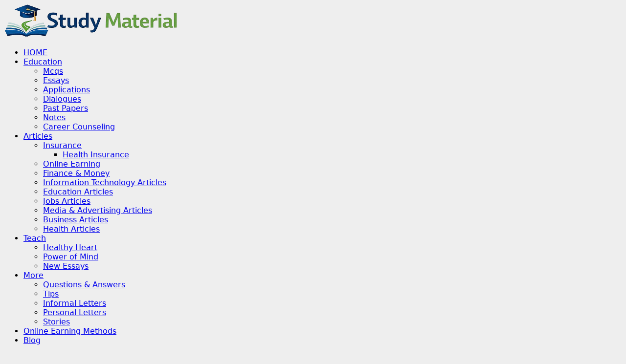

--- FILE ---
content_type: text/html; charset=utf-8
request_url: https://www.google.com/recaptcha/api2/aframe
body_size: 267
content:
<!DOCTYPE HTML><html><head><meta http-equiv="content-type" content="text/html; charset=UTF-8"></head><body><script nonce="eTIc03H6bHd1GRGuIfPODw">/** Anti-fraud and anti-abuse applications only. See google.com/recaptcha */ try{var clients={'sodar':'https://pagead2.googlesyndication.com/pagead/sodar?'};window.addEventListener("message",function(a){try{if(a.source===window.parent){var b=JSON.parse(a.data);var c=clients[b['id']];if(c){var d=document.createElement('img');d.src=c+b['params']+'&rc='+(localStorage.getItem("rc::a")?sessionStorage.getItem("rc::b"):"");window.document.body.appendChild(d);sessionStorage.setItem("rc::e",parseInt(sessionStorage.getItem("rc::e")||0)+1);localStorage.setItem("rc::h",'1768702299605');}}}catch(b){}});window.parent.postMessage("_grecaptcha_ready", "*");}catch(b){}</script></body></html>